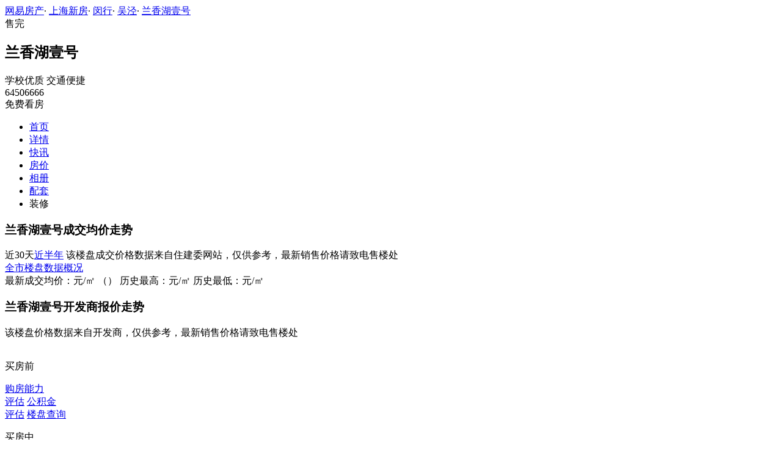

--- FILE ---
content_type: text/html;charset=UTF-8
request_url: https://xf.house.163.com/sh/trend/CMEC.html
body_size: 7768
content:
<!DOCTYPE html>
<html>
    <head>
        <meta charset="utf-8">
        <meta name="keywords" content="兰香湖壹号,上海兰香湖壹号,兰香湖壹号房价走势,兰香湖壹号多少钱,兰香湖壹号成交价格,兰香湖壹号开发商报价,兰香湖壹号历史价格走势" />
        <meta name="description" content="上海网易房产为您提供兰香湖壹号楼盘房价信息，成交均价，开发商报价，历史价格走势，所在区域闵行价格分析等最新楼盘价格资讯，买新房尽在上海网易房产!" />
        <title>兰香湖壹号_上海兰香湖壹号房价走势_上海网易房产</title>
        <link rel="stylesheet" href="https://fps-pro.ws.126.net/fps-pro/frontends/lpk_pc/v274/css/common_css.css">
<script src="https://img1.cache.netease.com/f2e/libs/jquery.js" type="text/javascript"></script>
<script type="text/javascript" src="https://fps-pro.ws.126.net/fps-pro/temp/9d7ccb8526368c4bf1f5a0bf0a7376ee/swiper.4.3.0.min.js"></script>
        <link rel="stylesheet" href="https://fps-pro.ws.126.net/fps-pro/frontends/lpk_pc/v274/css/house_price.css">

    </head>
    <body>
    <!-- 固顶 fixTop -->
<!--除首页外，其他页面用的顶部-->
<script type="text/javascript" src="//xf.house.163.com/product_house_sh/xf/js/district_sh.js"></script>
<script type="text/javascript" src="//xf.house.163.com/product_house_sh/xf/js/price_sh.js"></script>
<script type="text/javascript" src="//xf.house.163.com/product_house_sh/xf/js/property_sh.js"></script>
<script type="text/javascript" src="//xf.house.163.com/product_house_sh/xf/js/huxing_sh.js"></script>
<script type="text/javascript" src="//xf.house.163.com/product_house_sh/xf/js/subway_sh.js"></script>
<script  type="text/javascript">
    var LPK_INIT_DATA = {
        city: "sh",
        cityChina: "上海",
        productid: 'CMEC',
        housePrice: "历史报价参考均价80000元/㎡",
        lpTel: '64506666',
        baseDh: '64506666',
        cityTel:'4001-666-163 转 6',
        productname: '兰香湖壹号',
        shareImg:'http://pic-bucket.ws.126.net/photo/0007/2021-03-19/G5FF2J76QFAB0007NOS.jpg?imageView&thumbnail=400y300',
        isDatacenter:'0',
                wxProductCode:'http://house-public.ws.126.net/house-public/d384081cbb883c5b75f8780a573c0e73.jpg?imageView&thumbnail=200z200&quality=100',
                groupBuyCount:"9"
    }
</script>

<div class="headPosition"></div>
<div class="head-box head-box2">

  <div class="top-bread">
    <div class="bleft-bottom">
      <a href="http://sh.house.163.com" target="_blank">网易房产</a><span class="dot">·</span>
      <a href="http://xf.house.163.com/sh/search/0-0-0-0-0-0-0-0-0-1-0-0-0-0-0-0-1-0-0-0-1.html" target="_blank">上海新房</a><span class="dot">·</span>
      <a href="http://xf.house.163.com/sh/search/61-0-0-0-0-0-0-0-0-1-0-0-0-0-0-0-1-0-0-0-1.html" target="_blank">闵行</a><span class="dot">·</span>
                <a href="http://xf.house.163.com/sh/search/61-71-0-0-0-0-0-0-0-1-0-0-0-0-0-0-1-0-0-0-1.html" target="_blank">吴泾</a><span class="dot">·</span>
            <a href="/sh/CMEC.html" target="_blank" class="last">兰香湖壹号</a>
    </div>
  </div>

  <div class="lp-head clearfix">
    <div class="lph-left">
      <div class="lp-status over"><span>售完</span></div>
      <div class="lpk-name clearfix">
        <h2 class="big-name" title="兰香湖壹号">兰香湖壹号</h2>
              </div>

      <div class="lpk-feature">

                                <span>学校优质</span>
                        <span>交通便捷</span>
                        </div>
    </div>
    <div class="lph-right">
      <div class="lp-tel">64506666</div>
      <div class="btn-sign topSignUp">免费看房</div>
    </div>
  </div>

  <div class="nav-bar">
    <ul class="nav-list clearfix">
      <!--当前tab添加class current-->
      <li class="nav-content" id="topNav1">
        <a class="aNav" href="/sh/CMEC.html">首页</a>
      </li>
      <li class="nav-content" id="topNav2">
        <a class="aNav" href="/sh/housedetail/CMEC.html">详情</a>
      </li>
            <li class="nav-content" id="topNav3">
        <a class="aNav" href="/sh/news/CMEC.html">快讯</a>
      </li>
                  <li class="nav-content" id="topNav5" data-flag="1" data-nav="price">
        <a class="aNav" href="/sh/trend/CMEC.html">房价</a>
      </li>
            <li class="nav-content" id="topNav6">
        <a class="aNav" href="/sh/photo/CMEC.html">相册</a>
      </li>
                  <li class="nav-content" id="topNav7">
        <a class="aNav" href="/sh/nearby/CMEC.html">配套</a>
      </li>
                              <li class="nav-content zhuangxiuNav" id="topNav10">
        <a class="aNav" target="_blank">装修</a>
      </li>
    </ul>
  </div>
</div>
<!--右侧我要提问弹框 begin-->
<div class="dialog" id="questionDialog" style="display: none;">

    <div class="dialog-con dialog-con1">
        <div class="dialog-tit dialog-tit558">我要提问
            <span class="btn-close"></span></div>
        <div class="dialog-body">
                        <!--提问列表 end-->
            <div class="sendQue-box">
              <textarea name="name" rows="3" cols="80" class="" type="text" maxlength="250" placeholder="请输入您要咨询的问题"></textarea>
              <div class="btn-send">发送</div>
            </div>
            <div class="error-reminds">
                <span class="error-icon"></span>
                <span class="error-words">请输入您要咨询的问题</span>
            </div>
        </div>
    </div>
</div>
<!--右侧我要提问弹框 end-->

<script type="text/javascript">
    if(typeof Calculator !=="undefined"  && (Calculator.pointX === 0 && Calculator.pointY === 0) && document.getElementsByClassName("indexNav7").length > 0 && document.getElementById("topNav7").length > 0){
        document.getElementById("topNav7").style.display="none";
    }
</script>
    <script>
        var  headNavIndex= 'topNav5';
        document.getElementById(headNavIndex).setAttribute('class', 'current nav-content');
    </script>
        <div class="main-box clearfix">
          <!--左侧 begin-->
          <div class="main-left zoushi">
            <!--成交房价走势 begin-->
            <div class="trend-price">
              <div class="trend-tit clearfix">
                <h3 class="h2-tit">兰香湖壹号成交均价走势</h3>
                <span class="time-tab current">近30天</span><a class="time-tab time-tab2" href="http://data.house.163.com/sh/trend/product/todayflat/a/day/allDistrict/1.html" target="_blank">近半年</a>
                <span class="remind">该楼盘成交价格数据来自住建委网站，仅供参考，最新销售价格请致电售楼处</span>
              </div>
              <a href="http://data.house.163.com/bj/housing/index.html" target="_blank" class="allCity">全市楼盘数据概况</a>
              <div class="price-chart" id="price-chart"></div>
              <div class="pChart-tit">
                <span class="tit1">最新成交均价：<span class="red"></span>元/㎡</span>
                <span class="tit2">（<span class="time"></span>）</span>
                <span class="tit3">历史最高：<span></span>元/㎡ </span>
                <span class="tit4">历史最低：<span class="low"></span>元/㎡</span>
              </div>
            </div>
            <!--成交房价走势 end-->

            <!--开发商报价 begin-->
            <div class="developers-trend">
              <div class="trend-tit clearfix">
                <h3 class="h2-tit">兰香湖壹号开发商报价走势</h3>
                <span class="remind">该楼盘价格数据来自开发商，仅供参考，最新销售价格请致电售楼处</span>
              </div>
              <div class="dev-chart" id="dev-chart"></div>
            </div>
            <!--开发商报价 end-->
            <!--价格表单 begin-->
                        <!--价格表单 end-->
            <img src="http://house-public.ws.126.net/house-public/d3ea49a821aacaccb6bee03c060e39ed.gif" alt="" class="houseRank">
          </div>
          <!--左侧 end-->
          <!--右侧 begin-->
          <div class="main-right">
            <!--买房过程 begin-->
            <div class="buy-process">
              <p class="by-tit"><span class="icon icon1"></span>买房前</p>
              <div class="evaluate clearfix">
                <a href="/sh/calculator/1.html" target="_blank" class="twoline beforeGet1">购房能力<br/>评估</a>
                <a href="/sh/calculator/2.html" target="_blank" class="twoline beforeGet2">公积金<br/>评估</a>
                <a href="/sh/search/0-0-0-0-0-0-0-0-0-1-0-0-0-0-0-1-1-0-0-0-1.html" target="_blank" class="tolp beforeGet3">楼盘查询</a>
              </div>
              <p class="by-tit"><span class="icon icon2"></span>买房中</p>
              <div class="evaluate clearfix">
                <a href="/sh/calculator/4.html" target="_blank" class="beforeGet4">商业贷款</a>
                <a href="/sh/calculator/3.html" target="_blank" class="beforeGet5">公积金贷款</a>
                <a href="/sh/calculator/5.html" target="_blank" class="beforeGet6">组合贷<br/>计算器</a>
              </div>
              <p class="by-tit"><span class="icon icon3"></span>买房后</p>
              <div class="evaluate clearfix">
                <a href="/sh/calculator/7.html" target="_blank" class="beforeGet7">提前还贷</a>
                <a href="/sh/calculator/6.html" target="_blank" class="beforeGet8">购房税费</a>
              </div>
            </div>
            <div class="linebar"></div>
            <!--买房过程 end-->
            <!--右侧销售top10 begin-->
            <div class="top10">
              <h4 class="top10-tit">销售TOP10</h4>
              <ul class="top10-list">

              </ul>
            </div>
            <div class="linebar"></div>

            <!--右侧销售top10 end-->
            <!--右侧销售情况 begin-->
            <div class="trend-right">
              <a href="#" class="toDetail"></a>
              <h3 class="h2-tit">兰香湖壹号房源销售情况 <span class="right">统计日期：<span class="time"></span> </span></h3>
              <div class="chartbox">
                <div class="saleChart" id="saleChart"></div>
                <div class="salCenter">
                  <div class="percent"></div>
                  <div class="percent-tit">去化率<br>销售率</div>
                </div>
              </div>

              <div class="saleChartTit">
                累计已售：<span class="accflat">套</span>目前待售：<span class="spareflat">套</span>
              </div>
            </div>
            <!--右侧销售情况 end-->
          </div>
          <!--右侧 end-->
        </div>
        <!--右侧我要提问弹框 begin-->
<div class="dialog" id="questionDialog" style="display: none;">
    <div class="dialog-con dialog-con1">
        <div class="dialog-tit dialog-tit558">我要提问
            <span class="btn-close"></span></div>
        <div class="dialog-body">
            <!--提问列表 begin 无提问列表，这块删除 -->
            <div class="db-tit">最新回复锦集</div>
            <ul class="question-list">
              <li>
                <p class="q-question"><span class="q-icon"></span>您好，请问最近有看房活留下？</p>
                <p class="q-answer"><span class="q-icon"></span>您好，为您查找的结果为当前开发商还未公布，您可以留下联系方式，方式我们第一时间通知您。记得查看手机信息</p>
              </li>
              <!-- <li>
                <p class="q-question"><span class="q-icon"></span>您好，请问最近有看房活留下？</p>
                <p class="q-answer"><span class="q-icon"></span>您好，为您查找的结果为当前开发商还未公布，您可以留下联系方式，方式我们第一时间通知您。记得查看手机信息</p>
              </li>
              <li>
                <p class="q-question"><span class="q-icon"></span>您好，请问最近有看房活留下？</p>
                <p class="q-answer"><span class="q-icon"></span>您好，为您查找的结果为当前开发商还未公布，您可以留下联系方式，方式我们第一时间通知您。记得查看手机信息</p>
              </li>
              <li>
                <p class="q-question"><span class="q-icon"></span>您好，请问最近有看房活留下？</p>
                <p class="q-answer"><span class="q-icon"></span>您好，为您查找的结果为当前开发商还未公布，您可以留下联系方式，方式我们第一时间通知您。记得查看手机信息</p>
              </li>
              <li>
                <p class="q-question"><span class="q-icon"></span>您好，请问最近有看房活留下？</p>
                <p class="q-answer"><span class="q-icon"></span>您好，为您查找的结果为当前开发商还未公布，您可以留下联系方式，方式我们第一时间通知您。记得查看手机信息</p>
              </li> -->
            </ul>
            <!--提问列表 end-->
            <div class="sendQue-box">
              <textarea name="name" rows="3" cols="80" class="" type="text" maxlength="250" placeholder="请输入您要咨询的问题"></textarea>
              <div class="btn-send">发送</div>
            </div>
            <div class="error-reminds">
                <span class="error-icon"></span>
                <span class="error-words">请输入您要咨询的问题</span>
            </div>
        </div>
    </div>
</div>
<!--右侧我要提问弹框 end-->

        <div class="rightNav-box">
  <ul class="rightNav-list">
    <li class="login-btn aRightNav" title="登录">
      <p class="name">登录</p>
    </li>
    <li class="logout-btn aRightNav" title="退出">
      <p class="name"><span></span><br/>退出</p>
    </li>
    <li class="wx-code aRightNav" title="微信小程序">
      <i></i>
      <p class="name">小程序</p>
      <div class="wx-box">
        <span class="arrow"></span>
        <img src="" /><div class="txt"><p><span>严选好房</span>小程序</p><p>微信扫码</p><p>直接严选好房</p></div>
      </div>
    </li>
    <li class="ewm aRightNav" title="扫码查看">
      <i></i>
      <p class="name">网页</p>
      <div class="ewm-box">
        <span class="arrow"></span>
        <div id="qrcode1" class="qrcode">
        </div>
        <p class="ewm-tit1"><i></i>扫一扫</p>
        <p class="ewm-tit2">手机查看更方便</p>
      </div>
    </li>
    <li class="calculator aRightNav" title="房贷计算器">
      <a href="#calculatorbox"><i></i><p class="name">房贷</p></a>
    </li>
    <!-- <li class="houseCenter aRightNav" title="选房中心">
      <i></i>
    </li> -->
    <li class="vs aRightNav" title="楼盘对比">
      <i></i>
      <p class="name">对比</p>
      <div class="lppk-box">
        <span class="arrow"></span>
        <span class="close"></span>
        <div class="h2-tit">楼盘对比(<span class="curNum">1</span>/4)<span class="clear"><span class="clear-icon"></span>清空</span></div>

        <ul class="sel-lp-box">
          <!-- <li title="新光大中心" house-id="BZLI">新光大中心<span></span></li> -->
        </ul>

        <div class="input-row">
         <input class="lpSearchTxt inp" value="请输入您要对比的楼盘" type="text">

         <ul class="lpsearch-list">
           <!-- <li title="新光大中心" house-id="BZLI">新光大中3909<span class="add-lp">+</span></li> -->
         </ul>
        </div>
        <div class="btn-pk">开始对比</div>
        <div class="error-reminds"><span class="error-icon"></span><span class="error-words">请输入正确手机号</span></div>
         <div class="histroy">
           <div class="his-tit">浏览过的楼盘</div>
           <div class="his-list clearfix">
            <!-- <span class="aHis" title="新光大中心" house-id="BRQf">新光大<span class="add">+</span></span> -->
            </div>
         </div>
      </div>
    </li>
    <li class="kf aRightNav" title="在线咨询">
      <i></i>
      <p class="name">客服</p>
      <div class="qp"></div>
    </li>
    <!-- <li class="question aRightNav" title="提问">
      <i></i>
    </li> -->
    <li class="collect aRightNav">
      <i></i>
      <p class="name">收藏</p>
      <div class="collect-box"><span class="arrow"></span><span class="collect-txt">Ctrl+D收藏到书签栏</span></div>
    </li>
    <li class="share aRightNav" title="分享">
      <i class="share-icon"></i>
      <p class="name">分享</p>
      <div class="share-box">
        <div class="share-box2">
          <span class="arrow"></span>
          <ul class="share-list">
            <li class="wx mr30" title="微信好友" data-type="wx">
              <div class="ewm-box">
                <span class="arrow"></span>
                <div id="qrcode2" class="qrcode"></div>
                <p class="ewm-tit1"><i></i>扫一扫</p>
                <p class="ewm-tit2">手机查看更方便</p>
              </div>
              <div class="bg"></div><div class="icon"></div>微信好友</li>
            <li class="qqfriend mr30" title="QQ好友" data-type="qqfriend"><div class="bg"></div><div class="icon"></div>QQ好友</li>
            <li class="qqzone" title="QQ空间" data-type="qqzone"><div class="bg"></div><div class="icon"></div>QQ空间</li>
            <li class="sina mr30" title="新浪微博" data-type="sina"><div class="bg"></div><div class="icon"></div>新浪微博</li>
            <li class="yinxin" title="易信" data-type="yinxin"><div class="bg"></div><div class="icon"></div>易&nbsp;&nbsp;信</li>
            <li class="clear"></li>
          </ul>
        </div>
      </div>
    </li>
    <!-- <li class="feedback feedback-btn aRightNav" title="报错">
      <i></i>
      <p class="name">反馈</p>
    </li> -->
    <li class="toTop aRightNav">
      <i></i>
    </li>
  </ul>
</div>
<div id="puzzle"></div>

        <!--公共底部 黑色部分-->
<div class="common-footer">
  <div class="houseFootNav">
    <div class="housenav_head">楼盘导航</div>
    <table class="housenav_table">
      <tr class="footArea">
        <td class="td1">区域：</td>
        <td>
          <div class="foot-district" ziduanName="district">
            <!-- <span>不限</span>
            <span>石景山</span> -->
          </div>
          <div class="second-district" ziduanName="districtSecond">

            <!-- <span>不限</span>
            <span>石景山</span> -->
          </div>
        </td>
      </tr>
      <tr class="footPrice">
        <td class="td1">价格：</td>
        <td>
          <div class="foot-price" ziduanName="price">
            <!-- <span>不限</span>
            <span>10000以下</span> -->
          </div>
        </td>
      </tr>
      <tr class="footType">
        <td class="td1">类型：</td>
        <td>
          <div class="foot-property" ziduanName="property">
            <!-- <span>不限</span>
            <span>住宅</span> -->
          </div>
        </td>
      </tr>
      <tr class="footHuxing">
        <td class="td1">户型：</td>
        <td>
          <div class="foot-huxing"  ziduanName="huxing">
            <!-- <span>不限</span>
            <span>一居</span> -->
          </div>
        </td>
      </tr>
      <tr class="footSubWay">
        <td class="td1">地铁：</td>
        <td>
          <div class="foot-subway" ziduanName="subway">
            <!-- <span>不限</span>
            <span>昌平线</span> -->
          </div>
        </td>
      </tr>
    </table>
    <div class="disclaimer">
      <div class="dis-tit">网易声明</div>
      <div class="dis-con">本页面旨在为广大网友提供更多信息服务，不声明或保证所提供信息的准确性和完整性，所有内容亦不表明本网站之观点或意见，仅供参考和借鉴。购房者在购房时仍需慎重考虑，参考本站信息进行房产交易等行为所造成的任何后果与本网站无关，风险自担。</div>
    </div>
  </div>
</div>

<!--网易公有尾部 begin-->
<div class="N-nav-bottom">
    <div class="N-nav-bottom-main">
    	<div class="ntes_foot_link">
      	<span class="N-nav-bottom-copyright"><span class="N-nav-bottom-copyright-icon">&copy;</span> 1997-<span class="copyright-year">2017</span> 网易公司版权所有</span>
      	<a href="http://corp.163.com/">About NetEase</a> |
      	<a href="http://gb.corp.163.com/gb/about/overview.html">公司简介</a> |
      	<a href="http://gb.corp.163.com/gb/contactus.html">联系方法</a> |
      	<a href="http://corp.163.com/gb/job/job.html">招聘信息</a> |
      	<a href="http://help.163.com/ ">客户服务</a> |
      	<a href="https://corp.163.com/gb/legal.html">隐私政策</a> |
      	<!-- <a href="http://emarketing.163.com/">广告服务</a> | -->
      	<a href="http://sitemap.163.com/">网站地图</a> |
      	<a href="http://jubao.aq.163.com/">不良信息举报</a>
      </div>
    </div>
</div>
<!--网易公有尾部 end-->

        <script src="https://fps-pro.ws.126.net/fps-pro/frontends/libs/jquery/jquery.cookie-1.4.1.js"></script>
<script src="//img1.cache.netease.com/f2e/house/resold/components/qrcode.1125509.min.js"></script>
<!-- <script src="http://img1.cache.netease.com/cnews/js/ntes_jslib_1.x.js" type="text/javascript"></script> -->
<script type="text/javascript" src="//img3.cache.netease.com/common/share/yixin/b02/yixin.min.js"></script>
<script src="//img1.cache.netease.com/f2e/house/index2016/js/house-slider.1.0.1034528.min.js"  type="text/javascript"></script>
<script src="//fps-pro.ws.126.net/fps-pro/frontends/common/login-beta/js/puzzle.js?v=3"></script> 
<script src="https://fps-pro.ws.126.net/fps-pro/frontends/lpk_pc/v274/js/common.js" type="text/javascript"></script>
<!--章鱼代码 begin-->
<noscript>
    <img src="//163.wrating.com/a.gif?c=860010-0502010100" width="1" height="1" />
</noscript>

<!-- big data statistics -->
<!-- big data analysis -->
<script src="//static.ws.126.net/f2e/products/analysis/js/analysis.350ctAoOoFtN.13.js"></script>

<!--章鱼代码 end-->
<script src="//static.ws.126.net/163/frontend/libs/antanalysis.min.js"></script>
<script src="//static.ws.126.net/163/frontend/antnest/NTM-9X2F9177-22.js"></script>

        <script type="text/javascript" src="https://fps-pro.ws.126.net/fps-pro/frontends/lpk_pc/v274/js/echarts.min.js"></script>
<script src="//house.163.com/special/000787P5/lpk_notop10_area.js?2" type="text/javascript"></script>
<script src="https://fps-pro.ws.126.net/fps-pro/frontends/lpk_pc/v274/js/house_price.js" type="text/javascript"></script>


      <!--HubbleAnalysis-->
      <script type="text/javascript">
          (function(document,datracker,root){function loadJsSDK(){var script,first_script;script=document.createElement("script");script.type="text/javascript";script.async=true;script.src="https://hubble-js-bucket.nosdn.127.net/DATracker.globals.1.6.10.js";first_script=document.getElementsByTagName("script")[0];first_script.parentNode.insertBefore(script,first_script)}if(!datracker["__SV"]){var win=window;var gen_fn,functions,i,lib_name="DATracker";window[lib_name]=datracker;datracker["_i"]=[];datracker["init"]=function(token,config,name){var target=datracker;if(typeof(name)!=="undefined"){target=datracker[name]=[]}else{name=lib_name}target["people"]=target["people"]||[];target["abtest"]=target["abtest"]||[];target["toString"]=function(no_stub){var str=lib_name;if(name!==lib_name){str+="."+name}if(!no_stub){str+=" (stub)"}return str};target["people"]["toString"]=function(){return target.toString(1)+".people (stub)"};function _set_and_defer(target,fn){var split=fn.split(".");if(split.length==2){target=target[split[0]];fn=split[1]}target[fn]=function(){target.push([fn].concat(Array.prototype.slice.call(arguments,0)))}}functions="track_heatmap register_attributes register_attributes_once clear_attributes unregister_attributes current_attributes single_pageview disable time_event get_appStatus track set_userId track_pageview track_links track_forms register register_once alias unregister identify login logout signup name_tag set_config reset people.set people.set_once people.set_realname people.set_country people.set_province people.set_city people.set_age people.set_gender people.increment people.append people.union people.track_charge people.clear_charges people.delete_user people.set_populationWithAccount  people.set_location people.set_birthday people.set_region people.set_account abtest.get_variation abtest.async_get_variable".split(" ");for(i=0;i<functions.length;i++){_set_and_defer(target,functions[i])}datracker["_i"].push([token,config,name])};datracker["__SV"]=1.6;loadJsSDK()}})(document,window["DATracker"]||[],window);
          // 初始化
          DATracker.init('MA-A924-182E1997E62F', {truncateLength: 255,persistence: "localStorage",cross_subdomain_cookie: false,heatmap:{collect_all: true,isTrackLink: true}});
      </script>
    </body>

</html>
